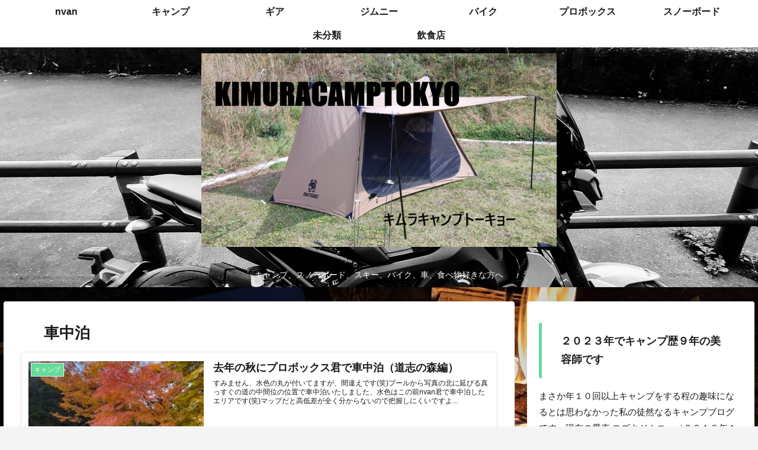

--- FILE ---
content_type: text/css
request_url: https://www.kimuracamp.tokyo/wp-content/themes/cocoon-master/skins/simple-darkmode/style.css?ver=6.3.7&fver=20220127040156
body_size: 248
content:
/*
  Skin Name: Simple‐Darkmode
  Description: 装飾は控えめかつダークモードに対応したシンプルスキン。OSやブラウザーがダークモード設定の場合はダークモードで表示されます。
  Skin URI:  https://hirosite.com/simple-darkmode/
  Author: Hirosite
  Author URI:  https://hirosite.com/
  Screenshot URI:  https://im-cocoon.net/wp-content/uploads/simple-darkmode.png
  Version: 1.4.2
  Priority: 9180101000
*/


--- FILE ---
content_type: text/css
request_url: https://www.kimuracamp.tokyo/wp-content/themes/cocoon-master/skins/simple-darkmode/css/style.css?ver=6.3.7&fver=20220127040156
body_size: 3186
content:
@charset "UTF-8";
:root {
  --text-main:#1c1a1a ;
  --bg4:rgb(244, 244, 244) ;
  --bg3:#fff ;
  --bg2:#ffffff ;
  --bg1:#ebebeb ;
  --bg1-on:#f0f8ffea;
  --underline-blue:#a8dafb;
  --underline-red:#ffd0d1;
  --underline: #ff9;
}

/* PCの設定でダークモードを選択した場合のスタイリング */
@media (prefers-color-scheme: dark) {
  :root {
    --text-main: #faf8f7;
    --bg4: #1c1a1a;
    --bg3:#242529;
    --bg2:#2d343a;
    --bg1:#42505e;
    --bg1-on:#313c46bd;
    --underline-blue: #234794 ;
    --underline:rgba(255, 255, 0, 0.801);
    --underline-red:#ff2f33;
  }

  .marker {
    background: yellow;
    color: #1c1a1a;
  }

  .keyboard-key {
    box-shadow: 1px 2px 2px #6e6e6e;
  }

  /*ダークモード時の吹き出し*/
  .sbs-line.sbp-r .speech-balloon {
    background-color: var(--bg2);
    border-color: #85e249;
    border-width: 2px;
  }

  .sbs-line.sbp-r .speech-balloon::after,
.sbs-stn.sbp-r .speech-balloon::after {
    border-left-color: var(--bg2);
  }

  .sbs-line.sbp-l .speech-balloon::after,
.sbs-flat.sbp-l .speech-balloon::after {
    border-right-color: var(--bg2);
  }

  .sbs-line.sbp-l .speech-balloon,
.sbs-flat.sbp-l .speech-balloon {
    background-color: var(--bg2);
    border-color: var(--text-main);
    border-width: 2px;
  }

  .sns-buttons a {
    background-color: #585858;
  }

  /*リンクの色変更*/
  a {
    color: #99ccff;
  }

  a:hover {
    color: #f7a488;
  }
}
body {
  background-color: var(--bg4);
  font-family: "Helvetica Neue", Arial, "Hiragino Kaku Gothic ProN", "Hiragino Sans", "Meiryo", sans-serif;
}

.main {
  background-color: var(--bg3);
  color: var(--text-main);
}

/*トップページ*/
.list-title-in:before, .list-title-in:after {
  background-color: var(--text-main);
}

a.new-entry-card-link.widget-entry-card-link.a-wrap {
  margin-top: 10px;
}

#index-tab-1:checked ~ .index-tab-buttons .index-tab-button[for=index-tab-1],
#index-tab-2:checked ~ .index-tab-buttons .index-tab-button[for=index-tab-2],
#index-tab-3:checked ~ .index-tab-buttons .index-tab-button[for=index-tab-3],
#index-tab-4:checked ~ .index-tab-buttons .index-tab-button[for=index-tab-4] {
  background: none var(--bg1);
  border: 1px solid var(--bg1);
  color: var(--text-main);
}

.index-tab-buttons .index-tab-button {
  background-color: var(--bg1);
  border-color: var(--bg1);
}

/*続きを読む*/
.list-more-button {
  background-color: var(--bg2);
  color: var(--text-main);
}

.list-more-button:hover {
  color: var(--text-main);
  background-color: var(--bg1-on);
}

.pagination-next-link,
.page-numbers {
  background-color: var(--bg2);
  border-radius: 8px;
  color: var(--text-main);
}

.pagination-next-link:hover,
.key-btn:hover {
  color: var(--text-main);
  background-color: var(--bg1-on);
  box-shadow: 0 2px 2px 0 rgba(0, 0, 0, 0.16), 0 0 0 1px rgba(0, 0, 0, 0.08);
}

.pagination .page-numbers,
.pager-numbers .page-numbers {
  border-radius: 50%;
}

.page-numbers.dots {
  background: none;
}

.page-numbers:hover {
  background-color: var(--bg1-on);
  box-shadow: 0 2px 2px 0 rgba(0, 0, 0, 0.16), 0 0 0 1px rgba(0, 0, 0, 0.08);
}

a.page-numbers:hover {
  color: var(--text-main);
  background-color: var(--bg4);
  box-shadow: 0 2px 2px 0 rgba(0, 0, 0, 0.16), 0 0 0 1px rgba(0, 0, 0, 0.08);
}

/*サイドバー*/
.sidebar {
  background-color: var(--bg3);
  color: var(--text-main);
}

#sidebar ul li a,
a.popular-entry-card-link {
  margin: 10px;
}

.widget_recent_entries ul li a, .widget_categories ul li a,
.widget_archive ul li a, .widget_pages ul li a,
.widget_meta ul li a, .widget_rss ul li a,
.widget_nav_menu ul li a {
  border-bottom: 1px solid var(--bg3);
  padding-right: 15px;
  padding-left: 15px;
}

.author-box .sns-follow-buttons a.follow-button {
  color: var(--text-main);
}

.sidebar-menu-content,
.widget-entry-cards .a-wrap {
  color: var(--text-main);
  background-color: var(--bg2);
}

/*コメントウィジェット*/
div.recent-comment-content {
  background-color: var(--bg1);
  color: var(--text-main);
}

.recent-comment-content::after {
  border-bottom-color: var(--bg1);
}

/*検索ボックス*/
.search-box input::placeholder {
  color: var(--text-main);
}

.search-box input:focus, .search-box button:focus {
  outline: 0;
}

input, input[type=submit] {
  background-color: var(--bg3);
  color: var(--text-main);
}

input.search-edit {
  box-shadow: 0 4px 4px rgba(0, 0, 0, 0.02), 0 2px 3px -2px rgba(0, 0, 0, 0.05);
}

input.search-edit::placeholder {
  color: var(--text-main);
}

.search-submit {
  border-radius: 0 3px 3px 0;
  width: 50px;
  height: 100%;
  top: 0;
  right: 0;
}

.box-menu {
  background: var(--bg2);
  color: var(--text-main);
}

.box-menu:hover {
  background-color: var(--bg1-on);
  color: var(--text-main);
}

.a-wrap,
.widget_recent_entries ul li a, .widget_categories ul li a,
.widget_archive ul li a, .widget_pages ul li a,
.widget_meta ul li a, .widget_rss ul li a,
.widget_nav_menu ul li a {
  color: var(--text-main);
  background-color: var(--bg2);
  box-shadow: 0 2px 2px 0 rgba(0, 0, 0, 0.16), 0 0 0 1px rgba(0, 0, 0, 0.08);
  border-radius: 4px;
  transition-duration: 0.3s;
}

.a-wrap:hover,
.widget_recent_entries ul li a:hover, .widget_categories ul li a:hover,
.widget_archive ul li a:hover, .widget_pages ul li a:hover,
.widget_meta ul li a:hover, .widget_rss ul li a:hover,
.widget_nav_menu ul li a:hover {
  color: var(--text-main);
  background-color: var(--bg1-on);
  transform: translateY(-4px);
  box-shadow: 0 0 8px rgba(0, 0, 0, 0.24);
  transition-duration: 0.3s;
}

.a-wrap > div {
  border: none;
}

/*カルーセル*/
div #carousel-in {
  background-color: var(--bg3);
}

/*ナビ*/
.navi {
  background-color: var(--bg3);
  box-shadow: 0 1px 3px 0 rgba(0, 0, 0, 0.25);
  font-weight: bold;
}

.navi a {
  color: var(--text-main);
}

.navi a:hover {
  color: var(--text-main);
  background-color: var(--bg1-on);
}

.navi ul .sub-menu {
  background-color: var(--bg2);
  opacity: 0.95;
}

.navi ul .sub-menu a {
  color: var(--text-main);
}

.navi ul .sub-menu a:hover {
  background-color: var(--bg1-on);
}

.navi ul .sub-menu a .sub-caption {
  opacity: 0.8;
}

.navi-in > ul .sub-menu {
  display: block;
}

.navi-in > ul .sub-menu li {
  visibility: hidden;
  transition: all 0.2s ease;
  height: 0;
  opacity: 0;
}

.navi-in > ul li:hover > ul > li {
  transition: all 0.2s ease;
  visibility: visible;
  height: 60px;
  opacity: 1;
}

.navi-in > ul .sub-menu .sub-menu li {
  display: none;
}

.navi-in > ul .sub-menu li:hover > ul > li {
  display: block;
}

.navi-in > ul > li:last-of-type .sub-menu {
  right: 0;
}

/*ヘッダー*/
.fixed-header .header {
  background-color: transparent;
}

.fixed-header .navi {
  box-shadow: none;
}

.toc a {
  color: var(--text-main);
}

div.speech-balloon {
  background-color: var(--bg2);
}

.rating-number {
  color: var(--text-main);
}

/*フッター*/
#footer {
  background-color: var(--bg3);
}

div .footer-bottom-content {
  color: var(--text-main);
}

.navi-footer-in a {
  color: var(--text-main);
}

.navi-footer-in a:hover {
  background-color: var(--bg1-on);
}

/*---
記事
---*/
/*表*/
tr {
  background-color: var(--bg2);
}

table tr:nth-of-type(2n+1) {
  background-color: var(--bg3);
}

table th,
.scrollable-table th {
  background-color: var(--bg1);
}

/*ソースコード*/
pre.wp-block-code,
pre {
  color: var(--text-main);
  background-color: var(--bg1);
}

/*パンくずリスト*/
.breadcrumb,
.breadcrumb-caption {
  color: var(--text-main);
}

/*snsボタン*/
.sns-share-message,
.sns-follow-message {
  color: var(--text-main);
}

/*コメント*/
.comment-btn {
  background-color: var(--bg1);
  color: var(--text-main);
}

.comment-btn:hover {
  background-color: var(--bg1-on);
  color: var(--text-main);
}

textarea {
  background-color: var(--bg3);
  color: var(--text-main);
}

/*引用*/
blockquote {
  background-color: var(--bg2);
}

/*吹き出し*/
.speech-balloon::after {
  border-right-color: var(--bg2);
}

/*キーボードキー*/
.keyboard-key {
  background-color: var(--bg2);
  color: var(--text-main);
}

/*アンダーライン*/
.marker-under-blue {
  background: linear-gradient(transparent 60%, var(--underline-blue) 0%);
}

.marker-under {
  background: linear-gradient(transparent 70%, var(--underline) 0%);
}

.marker-under-red {
  background: linear-gradient(transparent 60%, var(--underline-red) 0%);
}

.marker-blue {
  background: var(--underline-blue);
  color: var(--text-main);
}

.marker-red {
  background: var(--underline-red);
  color: var(--text-main);
}

/*アイコンボックス*/
.is-style-information-box, .information-box, .information,
.is-style-question-box, .question-box, .question,
.is-style-alert-box, .alert-box, .alert,
.is-style-memo-box, .memo-box, .memo,
.is-style-comment-box, .comment-box, .comment,
.is-style-good-box, .good-box, .good,
.is-style-bad-box, .bad-box, .bad,
.is-style-ok-box, .ok-box, .ok,
.is-style-ng-box, .ng-box,
.is-style-profile-box, .profile-box {
  background-color: var(--bg3);
  border-width: 2px;
}

/*付箋風・プライマリーボックス*/
.blank-box.sticky,
.sticky.is-style-blank-box-red,
.sticky.is-style-blank-box-navy,
.sticky.is-style-blank-box-blue,
.sticky.is-style-blank-box-yellow,
.sticky.is-style-blank-box-green,
.sticky.is-style-blank-box-pink,
.sticky.is-style-blank-box-orange,
.is-style-sticky-gray,
.is-style-sticky-yellow,
.is-style-sticky-red,
.is-style-sticky-blue,
.is-style-sticky-green,
.is-style-primary-box, .primary-box, .sp-primary, .primary {
  color: #1c1a1a;
}

/*ラベルボックス*/
.label-box-label {
  text-shadow: var(--bg3) 3px 0 0, var(--bg3) 2px 1px 0, var(--bg3) 2px 2px 0, var(--bg3) 2px 3px 0, var(--bg3) 1px 3px 0, var(--bg3) 0 3px 0, var(--bg3) -1px 3px 0, var(--bg3) -2px 2px 0, var(--bg3) -3px 1px 0, var(--bg3) -3px 0 0, var(--bg3) -3px -1px 0, var(--bg3) -3px -2px 0, var(--bg3) -2px -2px 0, var(--bg3) -1px -3px 0, var(--bg3) 0 -3px 0, var(--bg3) 1px -3px 0, var(--bg3) 2px -2px 0, var(--bg3) 2px -2px 0, var(--bg3) 3px -1px 0;
}

/*見出しボックス、タブ見出しボックス、アコーディオンボックス*/
.caption-box:not(.has-border-color, [class*=cb-]) .caption-box-label {
  color: #1c1a1a;
}

.tab-caption-box:not(.has-border-color, [class*=tcb-]) span.tab-caption-box-label-text {
  color: #1c1a1a;
}

.toggle-box:not(.has-border-color, [class*=tb-]) label.toggle-button {
  color: #1c1a1a;
}

/*マイクロバルーン*/
.micro-balloon {
  background-color: var(--bg3);
}

.micro-balloon::after {
  border-top-color: var(--bg3);
}

.micro-bottom.micro-balloon::after {
  border-bottom-color: var(--bg3);
}

/*検索案内*/
.search-form div.sform {
  background-color: var(--bg3);
}

.search-form div.sbtn::after {
  color: var(--text-main);
}

.search-form div.sbtn:hover {
  color: var(--text-main);
  background-color: var(--bg1-on);
}

/*faq*/
.faq-item-label {
  font-size: 26px;
}

.faq-answer-label {
  font-size: 20px;
  margin-left: 4px;
}

.faq-answer-content.faq-item-content p {
  font-size: 16px;
}

/*見出し*/
.article h2,
.sidebar h3 {
  background: none;
}

.article h3,
.article h4,
.article h5,
.article h6 {
  border: none;
}
